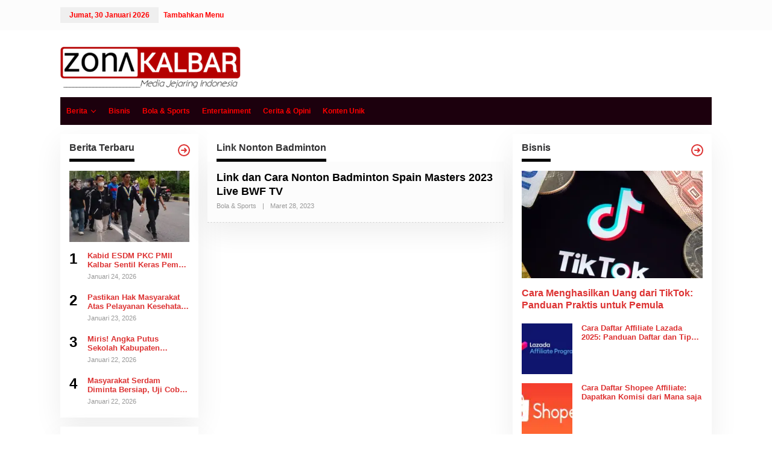

--- FILE ---
content_type: text/javascript
request_url: https://www.zonakalbar.com/wp-content/cache/autoptimize/js/autoptimize_single_05bc641e400b7b3890ebf1abb8be0775.js?ver=2.1.1
body_size: -77
content:
(function(slider){"use strict";var element=document.getElementById('bigmoduleslide');if(typeof(element)!='undefined'&&element!=null){var slider=tns({container:'.gmr-big-carousel',loop:true,gutter:0,edgePadding:0,items:1,lazyload:true,swipeAngle:false,mouseDrag:true,autoplay:true,autoplayButtonOutput:false,controls:false,nav:true,responsive:{0:{items:1,},250:{items:1,},400:{items:1,},600:{items:1,},1000:{items:1,}}});}})(window.slider);